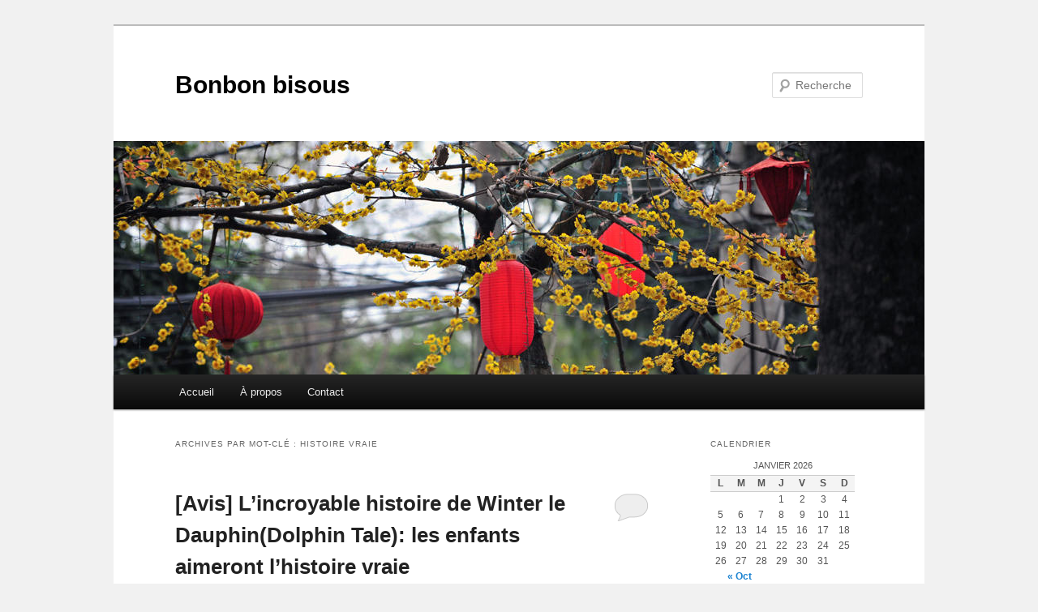

--- FILE ---
content_type: text/html; charset=UTF-8
request_url: https://www.bonbonbisous.com/tag/histoire-vraie/
body_size: 17006
content:
<!DOCTYPE html>
<!--[if IE 6]>
<html id="ie6" dir="ltr" lang="fr-FR" prefix="og: https://ogp.me/ns#">
<![endif]-->
<!--[if IE 7]>
<html id="ie7" dir="ltr" lang="fr-FR" prefix="og: https://ogp.me/ns#">
<![endif]-->
<!--[if IE 8]>
<html id="ie8" dir="ltr" lang="fr-FR" prefix="og: https://ogp.me/ns#">
<![endif]-->
<!--[if !(IE 6) & !(IE 7) & !(IE 8)]><!-->
<html dir="ltr" lang="fr-FR" prefix="og: https://ogp.me/ns#">
<!--<![endif]-->
<head>
<meta charset="UTF-8" />
<meta name="viewport" content="width=device-width" />
<title>
histoire vraie - Bonbon bisousBonbon bisous	</title>
<link rel="profile" href="https://gmpg.org/xfn/11" />
<link rel="stylesheet" type="text/css" media="all" href="https://www.bonbonbisous.com/wp-content/themes/twentyeleven/style.css?ver=20240716" />
<link rel="pingback" href="https://www.bonbonbisous.com/xmlrpc.php">
<!--[if lt IE 9]>
<script src="https://www.bonbonbisous.com/wp-content/themes/twentyeleven/js/html5.js?ver=3.7.0" type="text/javascript"></script>
<![endif]-->

		<!-- All in One SEO 4.9.3 - aioseo.com -->
	<meta name="robots" content="max-image-preview:large" />
	<link rel="canonical" href="https://www.bonbonbisous.com/tag/histoire-vraie/" />
	<meta name="generator" content="All in One SEO (AIOSEO) 4.9.3" />
		<script type="application/ld+json" class="aioseo-schema">
			{"@context":"https:\/\/schema.org","@graph":[{"@type":"BreadcrumbList","@id":"https:\/\/www.bonbonbisous.com\/tag\/histoire-vraie\/#breadcrumblist","itemListElement":[{"@type":"ListItem","@id":"https:\/\/www.bonbonbisous.com#listItem","position":1,"name":"Accueil","item":"https:\/\/www.bonbonbisous.com","nextItem":{"@type":"ListItem","@id":"https:\/\/www.bonbonbisous.com\/tag\/histoire-vraie\/#listItem","name":"histoire vraie"}},{"@type":"ListItem","@id":"https:\/\/www.bonbonbisous.com\/tag\/histoire-vraie\/#listItem","position":2,"name":"histoire vraie","previousItem":{"@type":"ListItem","@id":"https:\/\/www.bonbonbisous.com#listItem","name":"Accueil"}}]},{"@type":"CollectionPage","@id":"https:\/\/www.bonbonbisous.com\/tag\/histoire-vraie\/#collectionpage","url":"https:\/\/www.bonbonbisous.com\/tag\/histoire-vraie\/","name":"histoire vraie - Bonbon bisous","inLanguage":"fr-FR","isPartOf":{"@id":"https:\/\/www.bonbonbisous.com\/#website"},"breadcrumb":{"@id":"https:\/\/www.bonbonbisous.com\/tag\/histoire-vraie\/#breadcrumblist"}},{"@type":"Organization","@id":"https:\/\/www.bonbonbisous.com\/#organization","name":"Bonbon bisous","url":"https:\/\/www.bonbonbisous.com\/"},{"@type":"WebSite","@id":"https:\/\/www.bonbonbisous.com\/#website","url":"https:\/\/www.bonbonbisous.com\/","name":"Bonbon bisous","inLanguage":"fr-FR","publisher":{"@id":"https:\/\/www.bonbonbisous.com\/#organization"}}]}
		</script>
		<!-- All in One SEO -->

<link rel='dns-prefetch' href='//ajax.googleapis.com' />
<link rel="alternate" type="application/rss+xml" title="Bonbon bisous &raquo; Flux" href="https://www.bonbonbisous.com/feed/" />
<link rel="alternate" type="application/rss+xml" title="Bonbon bisous &raquo; Flux des commentaires" href="https://www.bonbonbisous.com/comments/feed/" />
<link rel="alternate" type="application/rss+xml" title="Bonbon bisous &raquo; Flux de l’étiquette histoire vraie" href="https://www.bonbonbisous.com/tag/histoire-vraie/feed/" />
<style id='wp-img-auto-sizes-contain-inline-css' type='text/css'>
img:is([sizes=auto i],[sizes^="auto," i]){contain-intrinsic-size:3000px 1500px}
/*# sourceURL=wp-img-auto-sizes-contain-inline-css */
</style>
<style id='wp-emoji-styles-inline-css' type='text/css'>

	img.wp-smiley, img.emoji {
		display: inline !important;
		border: none !important;
		box-shadow: none !important;
		height: 1em !important;
		width: 1em !important;
		margin: 0 0.07em !important;
		vertical-align: -0.1em !important;
		background: none !important;
		padding: 0 !important;
	}
/*# sourceURL=wp-emoji-styles-inline-css */
</style>
<style id='wp-block-library-inline-css' type='text/css'>
:root{--wp-block-synced-color:#7a00df;--wp-block-synced-color--rgb:122,0,223;--wp-bound-block-color:var(--wp-block-synced-color);--wp-editor-canvas-background:#ddd;--wp-admin-theme-color:#007cba;--wp-admin-theme-color--rgb:0,124,186;--wp-admin-theme-color-darker-10:#006ba1;--wp-admin-theme-color-darker-10--rgb:0,107,160.5;--wp-admin-theme-color-darker-20:#005a87;--wp-admin-theme-color-darker-20--rgb:0,90,135;--wp-admin-border-width-focus:2px}@media (min-resolution:192dpi){:root{--wp-admin-border-width-focus:1.5px}}.wp-element-button{cursor:pointer}:root .has-very-light-gray-background-color{background-color:#eee}:root .has-very-dark-gray-background-color{background-color:#313131}:root .has-very-light-gray-color{color:#eee}:root .has-very-dark-gray-color{color:#313131}:root .has-vivid-green-cyan-to-vivid-cyan-blue-gradient-background{background:linear-gradient(135deg,#00d084,#0693e3)}:root .has-purple-crush-gradient-background{background:linear-gradient(135deg,#34e2e4,#4721fb 50%,#ab1dfe)}:root .has-hazy-dawn-gradient-background{background:linear-gradient(135deg,#faaca8,#dad0ec)}:root .has-subdued-olive-gradient-background{background:linear-gradient(135deg,#fafae1,#67a671)}:root .has-atomic-cream-gradient-background{background:linear-gradient(135deg,#fdd79a,#004a59)}:root .has-nightshade-gradient-background{background:linear-gradient(135deg,#330968,#31cdcf)}:root .has-midnight-gradient-background{background:linear-gradient(135deg,#020381,#2874fc)}:root{--wp--preset--font-size--normal:16px;--wp--preset--font-size--huge:42px}.has-regular-font-size{font-size:1em}.has-larger-font-size{font-size:2.625em}.has-normal-font-size{font-size:var(--wp--preset--font-size--normal)}.has-huge-font-size{font-size:var(--wp--preset--font-size--huge)}.has-text-align-center{text-align:center}.has-text-align-left{text-align:left}.has-text-align-right{text-align:right}.has-fit-text{white-space:nowrap!important}#end-resizable-editor-section{display:none}.aligncenter{clear:both}.items-justified-left{justify-content:flex-start}.items-justified-center{justify-content:center}.items-justified-right{justify-content:flex-end}.items-justified-space-between{justify-content:space-between}.screen-reader-text{border:0;clip-path:inset(50%);height:1px;margin:-1px;overflow:hidden;padding:0;position:absolute;width:1px;word-wrap:normal!important}.screen-reader-text:focus{background-color:#ddd;clip-path:none;color:#444;display:block;font-size:1em;height:auto;left:5px;line-height:normal;padding:15px 23px 14px;text-decoration:none;top:5px;width:auto;z-index:100000}html :where(.has-border-color){border-style:solid}html :where([style*=border-top-color]){border-top-style:solid}html :where([style*=border-right-color]){border-right-style:solid}html :where([style*=border-bottom-color]){border-bottom-style:solid}html :where([style*=border-left-color]){border-left-style:solid}html :where([style*=border-width]){border-style:solid}html :where([style*=border-top-width]){border-top-style:solid}html :where([style*=border-right-width]){border-right-style:solid}html :where([style*=border-bottom-width]){border-bottom-style:solid}html :where([style*=border-left-width]){border-left-style:solid}html :where(img[class*=wp-image-]){height:auto;max-width:100%}:where(figure){margin:0 0 1em}html :where(.is-position-sticky){--wp-admin--admin-bar--position-offset:var(--wp-admin--admin-bar--height,0px)}@media screen and (max-width:600px){html :where(.is-position-sticky){--wp-admin--admin-bar--position-offset:0px}}

/*# sourceURL=wp-block-library-inline-css */
</style><style id='global-styles-inline-css' type='text/css'>
:root{--wp--preset--aspect-ratio--square: 1;--wp--preset--aspect-ratio--4-3: 4/3;--wp--preset--aspect-ratio--3-4: 3/4;--wp--preset--aspect-ratio--3-2: 3/2;--wp--preset--aspect-ratio--2-3: 2/3;--wp--preset--aspect-ratio--16-9: 16/9;--wp--preset--aspect-ratio--9-16: 9/16;--wp--preset--color--black: #000;--wp--preset--color--cyan-bluish-gray: #abb8c3;--wp--preset--color--white: #fff;--wp--preset--color--pale-pink: #f78da7;--wp--preset--color--vivid-red: #cf2e2e;--wp--preset--color--luminous-vivid-orange: #ff6900;--wp--preset--color--luminous-vivid-amber: #fcb900;--wp--preset--color--light-green-cyan: #7bdcb5;--wp--preset--color--vivid-green-cyan: #00d084;--wp--preset--color--pale-cyan-blue: #8ed1fc;--wp--preset--color--vivid-cyan-blue: #0693e3;--wp--preset--color--vivid-purple: #9b51e0;--wp--preset--color--blue: #1982d1;--wp--preset--color--dark-gray: #373737;--wp--preset--color--medium-gray: #666;--wp--preset--color--light-gray: #e2e2e2;--wp--preset--gradient--vivid-cyan-blue-to-vivid-purple: linear-gradient(135deg,rgb(6,147,227) 0%,rgb(155,81,224) 100%);--wp--preset--gradient--light-green-cyan-to-vivid-green-cyan: linear-gradient(135deg,rgb(122,220,180) 0%,rgb(0,208,130) 100%);--wp--preset--gradient--luminous-vivid-amber-to-luminous-vivid-orange: linear-gradient(135deg,rgb(252,185,0) 0%,rgb(255,105,0) 100%);--wp--preset--gradient--luminous-vivid-orange-to-vivid-red: linear-gradient(135deg,rgb(255,105,0) 0%,rgb(207,46,46) 100%);--wp--preset--gradient--very-light-gray-to-cyan-bluish-gray: linear-gradient(135deg,rgb(238,238,238) 0%,rgb(169,184,195) 100%);--wp--preset--gradient--cool-to-warm-spectrum: linear-gradient(135deg,rgb(74,234,220) 0%,rgb(151,120,209) 20%,rgb(207,42,186) 40%,rgb(238,44,130) 60%,rgb(251,105,98) 80%,rgb(254,248,76) 100%);--wp--preset--gradient--blush-light-purple: linear-gradient(135deg,rgb(255,206,236) 0%,rgb(152,150,240) 100%);--wp--preset--gradient--blush-bordeaux: linear-gradient(135deg,rgb(254,205,165) 0%,rgb(254,45,45) 50%,rgb(107,0,62) 100%);--wp--preset--gradient--luminous-dusk: linear-gradient(135deg,rgb(255,203,112) 0%,rgb(199,81,192) 50%,rgb(65,88,208) 100%);--wp--preset--gradient--pale-ocean: linear-gradient(135deg,rgb(255,245,203) 0%,rgb(182,227,212) 50%,rgb(51,167,181) 100%);--wp--preset--gradient--electric-grass: linear-gradient(135deg,rgb(202,248,128) 0%,rgb(113,206,126) 100%);--wp--preset--gradient--midnight: linear-gradient(135deg,rgb(2,3,129) 0%,rgb(40,116,252) 100%);--wp--preset--font-size--small: 13px;--wp--preset--font-size--medium: 20px;--wp--preset--font-size--large: 36px;--wp--preset--font-size--x-large: 42px;--wp--preset--spacing--20: 0.44rem;--wp--preset--spacing--30: 0.67rem;--wp--preset--spacing--40: 1rem;--wp--preset--spacing--50: 1.5rem;--wp--preset--spacing--60: 2.25rem;--wp--preset--spacing--70: 3.38rem;--wp--preset--spacing--80: 5.06rem;--wp--preset--shadow--natural: 6px 6px 9px rgba(0, 0, 0, 0.2);--wp--preset--shadow--deep: 12px 12px 50px rgba(0, 0, 0, 0.4);--wp--preset--shadow--sharp: 6px 6px 0px rgba(0, 0, 0, 0.2);--wp--preset--shadow--outlined: 6px 6px 0px -3px rgb(255, 255, 255), 6px 6px rgb(0, 0, 0);--wp--preset--shadow--crisp: 6px 6px 0px rgb(0, 0, 0);}:where(.is-layout-flex){gap: 0.5em;}:where(.is-layout-grid){gap: 0.5em;}body .is-layout-flex{display: flex;}.is-layout-flex{flex-wrap: wrap;align-items: center;}.is-layout-flex > :is(*, div){margin: 0;}body .is-layout-grid{display: grid;}.is-layout-grid > :is(*, div){margin: 0;}:where(.wp-block-columns.is-layout-flex){gap: 2em;}:where(.wp-block-columns.is-layout-grid){gap: 2em;}:where(.wp-block-post-template.is-layout-flex){gap: 1.25em;}:where(.wp-block-post-template.is-layout-grid){gap: 1.25em;}.has-black-color{color: var(--wp--preset--color--black) !important;}.has-cyan-bluish-gray-color{color: var(--wp--preset--color--cyan-bluish-gray) !important;}.has-white-color{color: var(--wp--preset--color--white) !important;}.has-pale-pink-color{color: var(--wp--preset--color--pale-pink) !important;}.has-vivid-red-color{color: var(--wp--preset--color--vivid-red) !important;}.has-luminous-vivid-orange-color{color: var(--wp--preset--color--luminous-vivid-orange) !important;}.has-luminous-vivid-amber-color{color: var(--wp--preset--color--luminous-vivid-amber) !important;}.has-light-green-cyan-color{color: var(--wp--preset--color--light-green-cyan) !important;}.has-vivid-green-cyan-color{color: var(--wp--preset--color--vivid-green-cyan) !important;}.has-pale-cyan-blue-color{color: var(--wp--preset--color--pale-cyan-blue) !important;}.has-vivid-cyan-blue-color{color: var(--wp--preset--color--vivid-cyan-blue) !important;}.has-vivid-purple-color{color: var(--wp--preset--color--vivid-purple) !important;}.has-black-background-color{background-color: var(--wp--preset--color--black) !important;}.has-cyan-bluish-gray-background-color{background-color: var(--wp--preset--color--cyan-bluish-gray) !important;}.has-white-background-color{background-color: var(--wp--preset--color--white) !important;}.has-pale-pink-background-color{background-color: var(--wp--preset--color--pale-pink) !important;}.has-vivid-red-background-color{background-color: var(--wp--preset--color--vivid-red) !important;}.has-luminous-vivid-orange-background-color{background-color: var(--wp--preset--color--luminous-vivid-orange) !important;}.has-luminous-vivid-amber-background-color{background-color: var(--wp--preset--color--luminous-vivid-amber) !important;}.has-light-green-cyan-background-color{background-color: var(--wp--preset--color--light-green-cyan) !important;}.has-vivid-green-cyan-background-color{background-color: var(--wp--preset--color--vivid-green-cyan) !important;}.has-pale-cyan-blue-background-color{background-color: var(--wp--preset--color--pale-cyan-blue) !important;}.has-vivid-cyan-blue-background-color{background-color: var(--wp--preset--color--vivid-cyan-blue) !important;}.has-vivid-purple-background-color{background-color: var(--wp--preset--color--vivid-purple) !important;}.has-black-border-color{border-color: var(--wp--preset--color--black) !important;}.has-cyan-bluish-gray-border-color{border-color: var(--wp--preset--color--cyan-bluish-gray) !important;}.has-white-border-color{border-color: var(--wp--preset--color--white) !important;}.has-pale-pink-border-color{border-color: var(--wp--preset--color--pale-pink) !important;}.has-vivid-red-border-color{border-color: var(--wp--preset--color--vivid-red) !important;}.has-luminous-vivid-orange-border-color{border-color: var(--wp--preset--color--luminous-vivid-orange) !important;}.has-luminous-vivid-amber-border-color{border-color: var(--wp--preset--color--luminous-vivid-amber) !important;}.has-light-green-cyan-border-color{border-color: var(--wp--preset--color--light-green-cyan) !important;}.has-vivid-green-cyan-border-color{border-color: var(--wp--preset--color--vivid-green-cyan) !important;}.has-pale-cyan-blue-border-color{border-color: var(--wp--preset--color--pale-cyan-blue) !important;}.has-vivid-cyan-blue-border-color{border-color: var(--wp--preset--color--vivid-cyan-blue) !important;}.has-vivid-purple-border-color{border-color: var(--wp--preset--color--vivid-purple) !important;}.has-vivid-cyan-blue-to-vivid-purple-gradient-background{background: var(--wp--preset--gradient--vivid-cyan-blue-to-vivid-purple) !important;}.has-light-green-cyan-to-vivid-green-cyan-gradient-background{background: var(--wp--preset--gradient--light-green-cyan-to-vivid-green-cyan) !important;}.has-luminous-vivid-amber-to-luminous-vivid-orange-gradient-background{background: var(--wp--preset--gradient--luminous-vivid-amber-to-luminous-vivid-orange) !important;}.has-luminous-vivid-orange-to-vivid-red-gradient-background{background: var(--wp--preset--gradient--luminous-vivid-orange-to-vivid-red) !important;}.has-very-light-gray-to-cyan-bluish-gray-gradient-background{background: var(--wp--preset--gradient--very-light-gray-to-cyan-bluish-gray) !important;}.has-cool-to-warm-spectrum-gradient-background{background: var(--wp--preset--gradient--cool-to-warm-spectrum) !important;}.has-blush-light-purple-gradient-background{background: var(--wp--preset--gradient--blush-light-purple) !important;}.has-blush-bordeaux-gradient-background{background: var(--wp--preset--gradient--blush-bordeaux) !important;}.has-luminous-dusk-gradient-background{background: var(--wp--preset--gradient--luminous-dusk) !important;}.has-pale-ocean-gradient-background{background: var(--wp--preset--gradient--pale-ocean) !important;}.has-electric-grass-gradient-background{background: var(--wp--preset--gradient--electric-grass) !important;}.has-midnight-gradient-background{background: var(--wp--preset--gradient--midnight) !important;}.has-small-font-size{font-size: var(--wp--preset--font-size--small) !important;}.has-medium-font-size{font-size: var(--wp--preset--font-size--medium) !important;}.has-large-font-size{font-size: var(--wp--preset--font-size--large) !important;}.has-x-large-font-size{font-size: var(--wp--preset--font-size--x-large) !important;}
/*# sourceURL=global-styles-inline-css */
</style>

<style id='classic-theme-styles-inline-css' type='text/css'>
/*! This file is auto-generated */
.wp-block-button__link{color:#fff;background-color:#32373c;border-radius:9999px;box-shadow:none;text-decoration:none;padding:calc(.667em + 2px) calc(1.333em + 2px);font-size:1.125em}.wp-block-file__button{background:#32373c;color:#fff;text-decoration:none}
/*# sourceURL=/wp-includes/css/classic-themes.min.css */
</style>
<link rel='stylesheet' id='contact-form-7-css' href='https://www.bonbonbisous.com/wp-content/plugins/contact-form-7/includes/css/styles.css?ver=6.1.4' type='text/css' media='all' />
<link rel='stylesheet' id='st-widget-css' href='https://www.bonbonbisous.com/wp-content/plugins/share-this/css/style.css?ver=6.9' type='text/css' media='all' />
<link rel='stylesheet' id='twentyeleven-block-style-css' href='https://www.bonbonbisous.com/wp-content/themes/twentyeleven/blocks.css?ver=20240621' type='text/css' media='all' />
<link rel='stylesheet' id='wp-pagenavi-css' href='https://www.bonbonbisous.com/wp-content/plugins/wp-pagenavi/pagenavi-css.css?ver=2.70' type='text/css' media='all' />
<script type="text/javascript" src="https://www.bonbonbisous.com/wp-includes/js/jquery/jquery.min.js?ver=3.7.1" id="jquery-core-js"></script>
<script type="text/javascript" src="https://www.bonbonbisous.com/wp-includes/js/jquery/jquery-migrate.min.js?ver=3.4.1" id="jquery-migrate-js"></script>
<script type="text/javascript" src="https://ajax.googleapis.com/ajax/libs/prototype/1.7.1.0/prototype.js?ver=1.7.1" id="prototype-js"></script>
<link rel="https://api.w.org/" href="https://www.bonbonbisous.com/wp-json/" /><link rel="alternate" title="JSON" type="application/json" href="https://www.bonbonbisous.com/wp-json/wp/v2/tags/250" /><link rel="EditURI" type="application/rsd+xml" title="RSD" href="https://www.bonbonbisous.com/xmlrpc.php?rsd" />
<meta name="generator" content="WordPress 6.9" />
<script charset="utf-8" type="text/javascript">var switchTo5x=true;</script>
<script charset="utf-8" type="text/javascript" id="st_insights_js" src="https://ws.sharethis.com/button/buttons.js?publisher=wp.d617b3a8-721c-4350-8601-68e0a7a31d5a&amp;product=sharethis-wordpress"></script>
<script charset="utf-8" type="text/javascript">stLight.options({"publisher":"wp.d617b3a8-721c-4350-8601-68e0a7a31d5a"});var st_type="wordpress5.3.2";</script>
<script type="text/javascript" src="https://www.bonbonbisous.com/index.php?ak_action=wp_grins_js"></script>

<style type="text/css">
#wp_grins img {
	cursor: pointer;
}
</style>
<!--[if IE]>
<style type="text/css">
#wp_grins img {
	cursor: hand;
}
</style>
<![endif]-->
	<script type="text/javascript" src="https://www.bonbonbisous.com/wp-content/plugins/wp-twitip-id/js/addtwitterfield.js"></script><!-- added by wp-twitip-id by Andy Bailey -->
<script type="text/javascript">addtwitterfield('url',"<br/>","<label for=\"atf_twitter_id\">Twitter ID</label><br/>",'textarea','','','');</script><style data-context="foundation-flickity-css">/*! Flickity v2.0.2
http://flickity.metafizzy.co
---------------------------------------------- */.flickity-enabled{position:relative}.flickity-enabled:focus{outline:0}.flickity-viewport{overflow:hidden;position:relative;height:100%}.flickity-slider{position:absolute;width:100%;height:100%}.flickity-enabled.is-draggable{-webkit-tap-highlight-color:transparent;tap-highlight-color:transparent;-webkit-user-select:none;-moz-user-select:none;-ms-user-select:none;user-select:none}.flickity-enabled.is-draggable .flickity-viewport{cursor:move;cursor:-webkit-grab;cursor:grab}.flickity-enabled.is-draggable .flickity-viewport.is-pointer-down{cursor:-webkit-grabbing;cursor:grabbing}.flickity-prev-next-button{position:absolute;top:50%;width:44px;height:44px;border:none;border-radius:50%;background:#fff;background:hsla(0,0%,100%,.75);cursor:pointer;-webkit-transform:translateY(-50%);transform:translateY(-50%)}.flickity-prev-next-button:hover{background:#fff}.flickity-prev-next-button:focus{outline:0;box-shadow:0 0 0 5px #09f}.flickity-prev-next-button:active{opacity:.6}.flickity-prev-next-button.previous{left:10px}.flickity-prev-next-button.next{right:10px}.flickity-rtl .flickity-prev-next-button.previous{left:auto;right:10px}.flickity-rtl .flickity-prev-next-button.next{right:auto;left:10px}.flickity-prev-next-button:disabled{opacity:.3;cursor:auto}.flickity-prev-next-button svg{position:absolute;left:20%;top:20%;width:60%;height:60%}.flickity-prev-next-button .arrow{fill:#333}.flickity-page-dots{position:absolute;width:100%;bottom:-25px;padding:0;margin:0;list-style:none;text-align:center;line-height:1}.flickity-rtl .flickity-page-dots{direction:rtl}.flickity-page-dots .dot{display:inline-block;width:10px;height:10px;margin:0 8px;background:#333;border-radius:50%;opacity:.25;cursor:pointer}.flickity-page-dots .dot.is-selected{opacity:1}</style><style data-context="foundation-slideout-css">.slideout-menu{position:fixed;left:0;top:0;bottom:0;right:auto;z-index:0;width:256px;overflow-y:auto;-webkit-overflow-scrolling:touch;display:none}.slideout-menu.pushit-right{left:auto;right:0}.slideout-panel{position:relative;z-index:1;will-change:transform}.slideout-open,.slideout-open .slideout-panel,.slideout-open body{overflow:hidden}.slideout-open .slideout-menu{display:block}.pushit{display:none}</style><style type="text/css">.recentcomments a{display:inline !important;padding:0 !important;margin:0 !important;}</style>		<style type="text/css" id="twentyeleven-header-css">
				#site-title a,
		#site-description {
			color: #000000;
		}
		</style>
		<style type="text/css" id="custom-background-css">
body.custom-background { background-color: #f1f1f1; }
</style>
	<style>.ios7.web-app-mode.has-fixed header{ background-color: rgba(3,122,221,.88);}</style></head>

<body class="archive tag tag-histoire-vraie tag-250 custom-background wp-embed-responsive wp-theme-twentyeleven single-author two-column right-sidebar">
<div class="skip-link"><a class="assistive-text" href="#content">Aller au contenu principal</a></div><div class="skip-link"><a class="assistive-text" href="#secondary">Aller au contenu secondaire</a></div><div id="page" class="hfeed">
	<header id="branding">
			<hgroup>
				<h1 id="site-title"><span><a href="https://www.bonbonbisous.com/" rel="home">Bonbon bisous</a></span></h1>
				<h2 id="site-description"></h2>
			</hgroup>

						<a href="https://www.bonbonbisous.com/">
				<img src="https://www.bonbonbisous.com/wp-content/themes/twentyeleven/images/headers/lanterns.jpg" width="1000" height="288" alt="Bonbon bisous" decoding="async" fetchpriority="high" />			</a>
			
									<form method="get" id="searchform" action="https://www.bonbonbisous.com/">
		<label for="s" class="assistive-text">Recherche</label>
		<input type="text" class="field" name="s" id="s" placeholder="Recherche" />
		<input type="submit" class="submit" name="submit" id="searchsubmit" value="Recherche" />
	</form>
			
			<nav id="access">
				<h3 class="assistive-text">Menu principal</h3>
				<div class="menu"><ul>
<li ><a href="https://www.bonbonbisous.com/">Accueil</a></li><li class="page_item page-item-2"><a href="https://www.bonbonbisous.com/a-propos/">À propos</a></li>
<li class="page_item page-item-73"><a href="https://www.bonbonbisous.com/contact/">Contact</a></li>
</ul></div>
			</nav><!-- #access -->
	</header><!-- #branding -->


	<div id="main">

		<section id="primary">
			<div id="content" role="main">

			
				<header class="page-header">
					<h1 class="page-title">
					Archives par mot-clé&nbsp;: <span>histoire vraie</span>					</h1>

									</header>

				
				
					
	<article id="post-2306" class="post-2306 post type-post status-publish format-standard has-post-thumbnail hentry category-moopsorties tag-enfant tag-familial tag-film tag-histoire-vraie tag-lincroyable-histoire-de-winter-le-dauphin tag-moopys tag-warner tag-winter-le-dauphin">
		<header class="entry-header">
						<h1 class="entry-title"><a href="https://www.bonbonbisous.com/avis-lincroyable-histoire-de-winter-le-dauphindolphin-tale-les-enfants-aimeront-lhistoire-vraie/" rel="bookmark">[Avis] L&rsquo;incroyable histoire de Winter le Dauphin(Dolphin Tale): les enfants aimeront l&rsquo;histoire vraie</a></h1>
			
						<div class="entry-meta">
				<span class="sep">Publié le </span><a href="https://www.bonbonbisous.com/avis-lincroyable-histoire-de-winter-le-dauphindolphin-tale-les-enfants-aimeront-lhistoire-vraie/" title="7 h 30 min" rel="bookmark"><time class="entry-date" datetime="2011-10-22T07:30:06+02:00">22 octobre 2011</time></a><span class="by-author"> <span class="sep"> par </span> <span class="author vcard"><a class="url fn n" href="https://www.bonbonbisous.com/author/3moopydelfy/" title="Afficher tous les articles par 3moopydelfy" rel="author">3moopydelfy</a></span></span>			</div><!-- .entry-meta -->
			
						<div class="comments-link">
				<a href="https://www.bonbonbisous.com/avis-lincroyable-histoire-de-winter-le-dauphindolphin-tale-les-enfants-aimeront-lhistoire-vraie/#respond"><span class="leave-reply">Répondre</span></a>			</div>
					</header><!-- .entry-header -->

				<div class="entry-content">
			<p><strong><a href="http://www.warnerbros.fr/winterledauphin">L&rsquo;incroyable histoire de Winter le Dauphin,</a></strong> laissons la parole aux Moopys. Un après midi chez <strong>Warner Bros France</strong>, pour une avant-première spéciale enfants/mamans, les voilà installés pour assister à une projection du film dont j&rsquo;ai vu des dizaines de fois la bande annonce. Vous connaissez les grumeaux quand quelque chose leur plait, il vous en remplisse le crâne encore et encore. Un dauphinnnnnn un dauphin sans queue, comment il peut nager???</p>
<p>Tout d&rsquo;abord, prévoyez une bonne dose de mouchoirs. Emotions en vue. Winter existe vraiment, le film raconte son histoire vraie. En 2005, le dauphin perd sa queue, des hommes se battront pour lui sauver la vie et fabriquer une prothèse.</p>
<p><strong>Synopsis:</strong> Alors qu’un jeune dauphin s’ébroue, il est pris au piège dans un casier à crabe et se blesse grièvement la queue. Repêché, il est transporté à l’hôpital Clearwater pour espèces marines, où il est baptisé Winter. Mais ce n’est que la première étape d’un long combat pour sa survie…<br />
Car handicapé, sans queue, Winter risque de mourir. Il faudra toute l’expertise d’un biologiste marin passionné, le savoir-faire d’un brillant prothésiste et le dévouement indéfectible d’un petit garçon pour que l’impossible se produise : sauver Winter. Une rencontre inoubliable qui redonnera espoir à des milliers de personnes à travers le monde.</p>
<p><a href="http://www.bonbonbisous.com/wp-content/uploads/2011/10/Winter-le-Dauphin-et-Sawyer.jpg"><img decoding="async" class="aligncenter size-full wp-image-2307" title="Winter le Dauphin et Sawyer" src="http://www.bonbonbisous.com/wp-content/uploads/2011/10/Winter-le-Dauphin-et-Sawyer.jpg" alt="" width="760" height="504" srcset="https://www.bonbonbisous.com/wp-content/uploads/2011/10/Winter-le-Dauphin-et-Sawyer.jpg 760w, https://www.bonbonbisous.com/wp-content/uploads/2011/10/Winter-le-Dauphin-et-Sawyer-300x198.jpg 300w" sizes="(max-width: 760px) 100vw, 760px" /></a><br />
<em><br />
<strong>Winter le Dauphin vu par 3 Moopy:</strong></p>
<p>Prem: J&rsquo;ai aimé la belle rencontre entre le garçon et le Dauphin. Les deux s&rsquo;ouvrent leur coeur. Ils deviennent amis pour la vie. Peu importe que Winter soit complet, on peut tout arranger ou presque en ne baissant pas les bras. Le Dauphin il perd sa nageoire (pas sa jambe hein maman c&rsquo;est une nageoire!!!) Pas de sang, pas d&rsquo;opération, on ne voit rien. C&rsquo;est beau l&rsquo;amitié. Sawyer il a même une copine. (petit rire) J&rsquo;ai pleuré, c&rsquo;est normal de pleurer c&rsquo;est triste un peu alors j&rsquo;ai un peu pleuré. </p>
<p>Deuze: Winter se bat. Le dauphin est résistant. J&rsquo;ai adoré les scènes dans le bassin, ils nagent tous les 2 Sawyer et Winter vive les éclaboussures!!! </p>
<p>Tite Der: Mot de la fin: C&rsquo;était rigolo. Pas pleuré, Winter meurt pas, il perd une nageoire pas la vie. On peut pleuré mais pas abandonné. On y retourne???<br />
</em><br />
Les 3 ont adoré!!!!! Littéralement, ils ont vibré, pleuré, sautillé, voulu câliner Winter et ne rêve que de le rencontrer pour nager avec lui. J&rsquo;ai été scotchée de voir que ma tite Der presque 3 ans a eu les yeux rivés sur l&rsquo;écran avec des étoiles, des rêves, des envies et un sourire énorme sur le visage. Les 2 autres n&rsquo;étaient pas en reste. Ils ont pleuré en groupe un peu, pas beaucoup, si mais chut. Les aventures extraordinaires de Winter les ont ému.</p>
<p><a href="http://www.bonbonbisous.com/wp-content/uploads/2011/10/Incroyable-histoire-de-Winter-le-Dauphin-sans-prothèse.jpg"><img decoding="async" class="aligncenter size-full wp-image-2309" title="Incroyable histoire de Winter le Dauphin -sans prothèse" src="http://www.bonbonbisous.com/wp-content/uploads/2011/10/Incroyable-histoire-de-Winter-le-Dauphin-sans-prothèse.jpg" alt="" width="760" height="505" srcset="https://www.bonbonbisous.com/wp-content/uploads/2011/10/Incroyable-histoire-de-Winter-le-Dauphin-sans-prothèse.jpg 760w, https://www.bonbonbisous.com/wp-content/uploads/2011/10/Incroyable-histoire-de-Winter-le-Dauphin-sans-prothèse-300x199.jpg 300w" sizes="(max-width: 760px) 100vw, 760px" /></a></p>
<p>Je redoutais les moments d&rsquo;explications de la perte de la queue de Winter. J&rsquo;avais peur de voir des scènes sanglantes avec des mots compliqués pour les petits. Rien de tout ça. Le manque d&rsquo;hémoglobine n&#8217;empêche pas d&rsquo;avoir le coeur qui bat, la larme à l&rsquo;oeil. Loin de là, le récit est présenté doucement, avec des paliers. En fond, plusieurs petites histoire se greffent, celles des divers protagonistes.</p>
<p>Le casting séduira les parents amateurs de cinéma: <strong>Morgan Freeman</strong> est hilarant en bougon au grand coeur. Très année 60 dans son style vestimentaire, têtu et passionné. <strong>Harry Connick Jr. </strong>en père, docteur se bat pour faire vivre sa réserve, continuer à sauver les animaux marins. Les enfants apprécieront particulièrement Rufus a un côté très Pelican dans <strong>Némo. Ashley Judd </strong>remarquable en mère, avec des dialogues assez réalistes. Ses mots toucheront les papas et les mamans. Nous cherchons tous le bien être de notre progéniture. Winter est une belle manière de démontrer que les grumeaux peuvent se passionner pour autre chose qu&rsquo;une console de jeux vidéos, des jouets high-tech ou des livres. Leur coeur vibre pour des êtres vivants. Les animaux parviennent souvent à les captiver.</p>
<p><a href="http://www.bonbonbisous.com/wp-content/uploads/2011/10/Winter-le-Dauphin-Harry-Connick-Jr.jpg"><img loading="lazy" decoding="async" class="aligncenter size-full wp-image-2308" title="Winter le Dauphin Harry Connick Jr" src="http://www.bonbonbisous.com/wp-content/uploads/2011/10/Winter-le-Dauphin-Harry-Connick-Jr.jpg" alt="" width="760" height="504" srcset="https://www.bonbonbisous.com/wp-content/uploads/2011/10/Winter-le-Dauphin-Harry-Connick-Jr.jpg 760w, https://www.bonbonbisous.com/wp-content/uploads/2011/10/Winter-le-Dauphin-Harry-Connick-Jr-300x198.jpg 300w" sizes="auto, (max-width: 760px) 100vw, 760px" /></a></p>
<p>Les animaux sont un sujet marquant pour les 3/12 ans. Comment ne pas faire mouche en apportant aux enfants un de leur sujet préféré sur grand écran? Le <strong>Nathan Gamble (Sawyer) fera des envieux. </strong>Nager avec un dauphin. Le jeune garçon gagne une raison de sourire avec un ami peu ordinaire. Une rencontre qui bouleverse sa vie. Winter s&rsquo;attache à l&rsquo;enfant et inversement. Les deux héros crèvent l&rsquo;écran. Ils forment un duo craquant à souhait, irrésistible pour le jeune public. J&rsquo;avoue que je me suis laissée séduire. Non, je n&rsquo;ai pas pleuré, c&rsquo;est pas vrai. Les moopys ont usé tous les kleenex à eux tout seul. Les émotions omniprésentes nous encerclent, nous submergent. Les rêves d&rsquo;enfants reviennent nous envahir. Une grande bouffée de tendresse nous étreint.</p>
<p>Tout tient dans le duo <strong>Sawyer et Winter</strong>. L&rsquo;étrange amitié dépasse les frontières du langage. Les jeux, les échanges raviront les enfants. Les parents seront détendus. Que demandez de plus pour un film familial? tous les ingrédients sont là: relation parents/enfants, enfant/enfant, enfant/animaux. Des valeurs comme l&rsquo;amitié, le dépassement de soi, l&rsquo;altruisme trouvent un visage. De très beaux moments avec certes une touche de patriotisme, de moral américaine, de récit prévisible. Mais c&rsquo;est aussi une magnifique leçon pour tous les petits handicapés. Il faut continuer, persévérer quoi qu&rsquo;il arrive.</p>
<p>Foncez en famille le 2 novembre 2011 voir les aventures de Winter le Dauphin. L&rsquo;histoire ravira les petits comme les grands.</p>
<p style="text-align: right;"><span style="color: #ff6600;"><strong>Note moopys:9/10</strong></span></p>
<p><a href="http://www.dailymotion.com/video/xkhl4o_l-incroyable-histoire-de-winter-le-dauphin-trailer-2-vf_shortfilms" target="_blank">L&rsquo;incroyable histoire de Winter le dauphin -&#8230;</a> <em>par <a href="http://www.dailymotion.com/WarnerBrosPicturesFrance" target="_blank">WarnerBrosPicturesFrance</a></em></p>
<p><span style="color: #ff6600;"><strong>3 Moop raisons de voir l&rsquo;incroyable histoire de winter le Dauphin:</strong></span><br />
Des valeurs riches que les parents apprécieront.<br />
Une superbe amitié, une relation enfant/parent touchantes<br />
Winter surmonte son handicap et apporte une leçon de vie mignonne qui touche au coeur. Une raison de se lever pour des petits handicapés. Une manière de dire</p>
<p><span style="color: #ff6600;"><strong>3 Moop raisons de fuir l&rsquo;incroyable histoire de winter le Dauphin:</strong></span><br />
Larmoyant tout est mis en place pour avoir l&rsquo;oeil mouillé<br />
Les durs à cuire trouveront le récit édulcoré et irréaliste (on est dans un film pour enfant)<br />
Le côté, un handicap se surmonte obligatoirement comme si tout était simple</p>
<p><span style="color: #ff6600;"><strong>Vidéo avec les avis Moopys:</strong></span></p>
<p><iframe loading="lazy" width="560" height="315" src="http://www.youtube.com/embed/ommB98w3Ltg?hd=1" frameborder="0" allowfullscreen></iframe></p>
<p><span style="color: #ff6600;"><strong><br />
</strong></span></p>
<p><script src="http://widget.cinefriends.com/?L=widget.aj_external_js&amp;what=film&amp;extid=3Moopydelfy&amp;width=480&amp;height=200&amp;noheader=1&amp;film_url=lincroyable-histoire-de-winter-le-dauphin" type="text/javascript"></script> <script type="text/javascript"></script><script type="text/javascript">bpxt_ig="ligne01_02.gif";bpxt_ib=15701;bpxt_ic = "549";</script><script src="http://stats.buzzparadise.com/MarkerBlg/cf87a1dd-40e7-492e-9e2a-a31ea69ed905/15701/BpJsUser.js" type="text/javascript"></script></p>
<p><a href="http://www.warnerbros.fr/winterledauphin">Site officiel Warner Bros Winter le Dauphin</a></p>
<p class="no-break"><span class='st_facebook_large' st_title='[Avis] L&rsquo;incroyable histoire de Winter le Dauphin(Dolphin Tale): les enfants aimeront l&rsquo;histoire vraie' st_url='https://www.bonbonbisous.com/avis-lincroyable-histoire-de-winter-le-dauphindolphin-tale-les-enfants-aimeront-lhistoire-vraie/'></span><span st_via='@3Moopydelfy' st_username='@3Moopydelfy' class='st_twitter_large' st_title='[Avis] L&rsquo;incroyable histoire de Winter le Dauphin(Dolphin Tale): les enfants aimeront l&rsquo;histoire vraie' st_url='https://www.bonbonbisous.com/avis-lincroyable-histoire-de-winter-le-dauphindolphin-tale-les-enfants-aimeront-lhistoire-vraie/'></span><span class='st_linkedin_large' st_title='[Avis] L&rsquo;incroyable histoire de Winter le Dauphin(Dolphin Tale): les enfants aimeront l&rsquo;histoire vraie' st_url='https://www.bonbonbisous.com/avis-lincroyable-histoire-de-winter-le-dauphindolphin-tale-les-enfants-aimeront-lhistoire-vraie/'></span><span class='st_email_large' st_title='[Avis] L&rsquo;incroyable histoire de Winter le Dauphin(Dolphin Tale): les enfants aimeront l&rsquo;histoire vraie' st_url='https://www.bonbonbisous.com/avis-lincroyable-histoire-de-winter-le-dauphindolphin-tale-les-enfants-aimeront-lhistoire-vraie/'></span><span class='st_sharethis_large' st_title='[Avis] L&rsquo;incroyable histoire de Winter le Dauphin(Dolphin Tale): les enfants aimeront l&rsquo;histoire vraie' st_url='https://www.bonbonbisous.com/avis-lincroyable-histoire-de-winter-le-dauphindolphin-tale-les-enfants-aimeront-lhistoire-vraie/'></span><span class='st_fblike_large' st_title='[Avis] L&rsquo;incroyable histoire de Winter le Dauphin(Dolphin Tale): les enfants aimeront l&rsquo;histoire vraie' st_url='https://www.bonbonbisous.com/avis-lincroyable-histoire-de-winter-le-dauphindolphin-tale-les-enfants-aimeront-lhistoire-vraie/'></span><span class='st_plusone_large' st_title='[Avis] L&rsquo;incroyable histoire de Winter le Dauphin(Dolphin Tale): les enfants aimeront l&rsquo;histoire vraie' st_url='https://www.bonbonbisous.com/avis-lincroyable-histoire-de-winter-le-dauphindolphin-tale-les-enfants-aimeront-lhistoire-vraie/'></span><span class='st_pinterest_large' st_title='[Avis] L&rsquo;incroyable histoire de Winter le Dauphin(Dolphin Tale): les enfants aimeront l&rsquo;histoire vraie' st_url='https://www.bonbonbisous.com/avis-lincroyable-histoire-de-winter-le-dauphindolphin-tale-les-enfants-aimeront-lhistoire-vraie/'></span></p>					</div><!-- .entry-content -->
		
		<footer class="entry-meta">
			
										<span class="cat-links">
					<span class="entry-utility-prep entry-utility-prep-cat-links">Publié dans</span> <a href="https://www.bonbonbisous.com/category/moopsorties/" rel="category tag">Moopsorties</a>			</span>
							
										<span class="sep"> | </span>
								<span class="tag-links">
					<span class="entry-utility-prep entry-utility-prep-tag-links">Marqué avec</span> <a href="https://www.bonbonbisous.com/tag/enfant/" rel="tag">enfant</a>, <a href="https://www.bonbonbisous.com/tag/familial/" rel="tag">familial</a>, <a href="https://www.bonbonbisous.com/tag/film/" rel="tag">Film</a>, <a href="https://www.bonbonbisous.com/tag/histoire-vraie/" rel="tag">histoire vraie</a>, <a href="https://www.bonbonbisous.com/tag/lincroyable-histoire-de-winter-le-dauphin/" rel="tag">L'incroyable histoire de Winter le Dauphin</a>, <a href="https://www.bonbonbisous.com/tag/moopys/" rel="tag">Moopys</a>, <a href="https://www.bonbonbisous.com/tag/warner/" rel="tag">Warner</a>, <a href="https://www.bonbonbisous.com/tag/winter-le-dauphin/" rel="tag">Winter le Dauphin</a>			</span>
							
										<span class="sep"> | </span>
						<span class="comments-link"><a href="https://www.bonbonbisous.com/avis-lincroyable-histoire-de-winter-le-dauphindolphin-tale-les-enfants-aimeront-lhistoire-vraie/#respond"><span class="leave-reply">Laisser un commentaire</span></a></span>
			
					</footer><!-- .entry-meta -->
	</article><!-- #post-2306 -->

				
				
			
			</div><!-- #content -->
		</section><!-- #primary -->

		<div id="secondary" class="widget-area" role="complementary">
			<aside id="calendar-3" class="widget widget_calendar"><h3 class="widget-title">Calendrier</h3><div id="calendar_wrap" class="calendar_wrap"><table id="wp-calendar" class="wp-calendar-table">
	<caption>janvier 2026</caption>
	<thead>
	<tr>
		<th scope="col" aria-label="lundi">L</th>
		<th scope="col" aria-label="mardi">M</th>
		<th scope="col" aria-label="mercredi">M</th>
		<th scope="col" aria-label="jeudi">J</th>
		<th scope="col" aria-label="vendredi">V</th>
		<th scope="col" aria-label="samedi">S</th>
		<th scope="col" aria-label="dimanche">D</th>
	</tr>
	</thead>
	<tbody>
	<tr>
		<td colspan="3" class="pad">&nbsp;</td><td>1</td><td>2</td><td>3</td><td>4</td>
	</tr>
	<tr>
		<td>5</td><td>6</td><td>7</td><td>8</td><td>9</td><td>10</td><td>11</td>
	</tr>
	<tr>
		<td>12</td><td>13</td><td>14</td><td>15</td><td>16</td><td>17</td><td>18</td>
	</tr>
	<tr>
		<td>19</td><td>20</td><td>21</td><td>22</td><td>23</td><td>24</td><td>25</td>
	</tr>
	<tr>
		<td>26</td><td>27</td><td>28</td><td>29</td><td>30</td><td id="today">31</td>
		<td class="pad" colspan="1">&nbsp;</td>
	</tr>
	</tbody>
	</table><nav aria-label="Mois précédents et suivants" class="wp-calendar-nav">
		<span class="wp-calendar-nav-prev"><a href="https://www.bonbonbisous.com/2017/10/">&laquo; Oct</a></span>
		<span class="pad">&nbsp;</span>
		<span class="wp-calendar-nav-next">&nbsp;</span>
	</nav></div></aside>
		<aside id="recent-posts-3" class="widget widget_recent_entries">
		<h3 class="widget-title">Derniers libellules</h3>
		<ul>
											<li>
					<a href="https://www.bonbonbisous.com/journee-au-parc-asterix-pour-halloween-avec-peur-sur-le-parc-2017/">Journée au Parc Astérix pour Halloween avec Peur sur le Parc 2017</a>
									</li>
											<li>
					<a href="https://www.bonbonbisous.com/avis-cars-3/">[Avis] Cars 3</a>
									</li>
											<li>
					<a href="https://www.bonbonbisous.com/partez-a-la-decouverte-de-pegase-express-au-parc-asterix-concours/">Partez à la découverte de Pégase Express au Parc Astérix. (Concours)</a>
									</li>
											<li>
					<a href="https://www.bonbonbisous.com/animations-spiderman-homecoming-dans-les-disney-store/">Animations Spiderman Homecoming dans les Disney Store</a>
									</li>
											<li>
					<a href="https://www.bonbonbisous.com/avis-%e2%98%99les-gardiens-de-la-galaxie-vol-2-%e2%98%99-prenez-vos-ecouteurs-et-partez-dans-la-danse/">[Avis] ☙Les Gardiens de la Galaxie vol.2 ☙ par James Gunn- prenez vos écouteurs et partez dans la danse</a>
									</li>
					</ul>

		</aside><aside id="tag_cloud-2" class="widget widget_tag_cloud"><h3 class="widget-title">Étiquettes</h3><div class="tagcloud"><ul class='wp-tag-cloud' role='list'>
	<li><a href="https://www.bonbonbisous.com/tag/2014/" class="tag-cloud-link tag-link-634 tag-link-position-1" style="font-size: 8.625pt;" aria-label="2014 (7 éléments)">2014</a></li>
	<li><a href="https://www.bonbonbisous.com/tag/2015/" class="tag-cloud-link tag-link-786 tag-link-position-2" style="font-size: 12.375pt;" aria-label="2015 (15 éléments)">2015</a></li>
	<li><a href="https://www.bonbonbisous.com/tag/activites/" class="tag-cloud-link tag-link-424 tag-link-position-3" style="font-size: 9.875pt;" aria-label="Activités (9 éléments)">Activités</a></li>
	<li><a href="https://www.bonbonbisous.com/tag/animation/" class="tag-cloud-link tag-link-218 tag-link-position-4" style="font-size: 11.25pt;" aria-label="Animation (12 éléments)">Animation</a></li>
	<li><a href="https://www.bonbonbisous.com/tag/bon-plan/" class="tag-cloud-link tag-link-106 tag-link-position-5" style="font-size: 12.125pt;" aria-label="Bon Plan (14 éléments)">Bon Plan</a></li>
	<li><a href="https://www.bonbonbisous.com/tag/cinema/" class="tag-cloud-link tag-link-230 tag-link-position-6" style="font-size: 16pt;" aria-label="Cinéma (30 éléments)">Cinéma</a></li>
	<li><a href="https://www.bonbonbisous.com/tag/comics/" class="tag-cloud-link tag-link-5 tag-link-position-7" style="font-size: 8pt;" aria-label="Comics (6 éléments)">Comics</a></li>
	<li><a href="https://www.bonbonbisous.com/tag/concours/" class="tag-cloud-link tag-link-64 tag-link-position-8" style="font-size: 13.125pt;" aria-label="Concours (17 éléments)">Concours</a></li>
	<li><a href="https://www.bonbonbisous.com/tag/cuisine/" class="tag-cloud-link tag-link-147 tag-link-position-9" style="font-size: 8.625pt;" aria-label="Cuisine (7 éléments)">Cuisine</a></li>
	<li><a href="https://www.bonbonbisous.com/tag/dessin-anime/" class="tag-cloud-link tag-link-31 tag-link-position-10" style="font-size: 12.125pt;" aria-label="dessin animé (14 éléments)">dessin animé</a></li>
	<li><a href="https://www.bonbonbisous.com/tag/disney/" class="tag-cloud-link tag-link-50 tag-link-position-11" style="font-size: 19.75pt;" aria-label="Disney (61 éléments)">Disney</a></li>
	<li><a href="https://www.bonbonbisous.com/tag/disneyland-paris/" class="tag-cloud-link tag-link-133 tag-link-position-12" style="font-size: 11.75pt;" aria-label="Disneyland Paris (13 éléments)">Disneyland Paris</a></li>
	<li><a href="https://www.bonbonbisous.com/tag/disney-social-club/" class="tag-cloud-link tag-link-621 tag-link-position-13" style="font-size: 10.875pt;" aria-label="Disney Social Club (11 éléments)">Disney Social Club</a></li>
	<li><a href="https://www.bonbonbisous.com/tag/dvd/" class="tag-cloud-link tag-link-978 tag-link-position-14" style="font-size: 9.875pt;" aria-label="DVD (9 éléments)">DVD</a></li>
	<li><a href="https://www.bonbonbisous.com/tag/enfant/" class="tag-cloud-link tag-link-249 tag-link-position-15" style="font-size: 9.25pt;" aria-label="enfant (8 éléments)">enfant</a></li>
	<li><a href="https://www.bonbonbisous.com/tag/enfants/" class="tag-cloud-link tag-link-108 tag-link-position-16" style="font-size: 22pt;" aria-label="Enfants (92 éléments)">Enfants</a></li>
	<li><a href="https://www.bonbonbisous.com/tag/famille/" class="tag-cloud-link tag-link-749 tag-link-position-17" style="font-size: 16pt;" aria-label="Famille (30 éléments)">Famille</a></li>
	<li><a href="https://www.bonbonbisous.com/tag/film/" class="tag-cloud-link tag-link-976 tag-link-position-18" style="font-size: 15.625pt;" aria-label="Film (28 éléments)">Film</a></li>
	<li><a href="https://www.bonbonbisous.com/tag/goodies/" class="tag-cloud-link tag-link-91 tag-link-position-19" style="font-size: 8.625pt;" aria-label="Goodies (7 éléments)">Goodies</a></li>
	<li><a href="https://www.bonbonbisous.com/tag/halloween/" class="tag-cloud-link tag-link-684 tag-link-position-20" style="font-size: 9.25pt;" aria-label="Halloween (8 éléments)">Halloween</a></li>
	<li><a href="https://www.bonbonbisous.com/tag/hasbro/" class="tag-cloud-link tag-link-130 tag-link-position-21" style="font-size: 8.625pt;" aria-label="Hasbro (7 éléments)">Hasbro</a></li>
	<li><a href="https://www.bonbonbisous.com/tag/jeunesse/" class="tag-cloud-link tag-link-481 tag-link-position-22" style="font-size: 18.875pt;" aria-label="Jeunesse (51 éléments)">Jeunesse</a></li>
	<li><a href="https://www.bonbonbisous.com/tag/jeu-video/" class="tag-cloud-link tag-link-600 tag-link-position-23" style="font-size: 8pt;" aria-label="Jeu Vidéo (6 éléments)">Jeu Vidéo</a></li>
	<li><a href="https://www.bonbonbisous.com/tag/jeux/" class="tag-cloud-link tag-link-979 tag-link-position-24" style="font-size: 12.375pt;" aria-label="Jeux (15 éléments)">Jeux</a></li>
	<li><a href="https://www.bonbonbisous.com/tag/jouets/" class="tag-cloud-link tag-link-165 tag-link-position-25" style="font-size: 15pt;" aria-label="Jouets (25 éléments)">Jouets</a></li>
	<li><a href="https://www.bonbonbisous.com/tag/la-reine-des-neiges/" class="tag-cloud-link tag-link-586 tag-link-position-26" style="font-size: 8.625pt;" aria-label="La Reine des Neiges (7 éléments)">La Reine des Neiges</a></li>
	<li><a href="https://www.bonbonbisous.com/tag/lecture/" class="tag-cloud-link tag-link-301 tag-link-position-27" style="font-size: 12.375pt;" aria-label="Lecture (15 éléments)">Lecture</a></li>
	<li><a href="https://www.bonbonbisous.com/tag/lego/" class="tag-cloud-link tag-link-189 tag-link-position-28" style="font-size: 12.375pt;" aria-label="Lego (15 éléments)">Lego</a></li>
	<li><a href="https://www.bonbonbisous.com/tag/mickey/" class="tag-cloud-link tag-link-97 tag-link-position-29" style="font-size: 8pt;" aria-label="Mickey (6 éléments)">Mickey</a></li>
	<li><a href="https://www.bonbonbisous.com/tag/moopy/" class="tag-cloud-link tag-link-36 tag-link-position-30" style="font-size: 10.375pt;" aria-label="Moopy (10 éléments)">Moopy</a></li>
	<li><a href="https://www.bonbonbisous.com/tag/moopys/" class="tag-cloud-link tag-link-19 tag-link-position-31" style="font-size: 20.625pt;" aria-label="Moopys (71 éléments)">Moopys</a></li>
	<li><a href="https://www.bonbonbisous.com/tag/noel/" class="tag-cloud-link tag-link-160 tag-link-position-32" style="font-size: 9.25pt;" aria-label="Noël (8 éléments)">Noël</a></li>
	<li><a href="https://www.bonbonbisous.com/tag/octobre/" class="tag-cloud-link tag-link-622 tag-link-position-33" style="font-size: 8.625pt;" aria-label="Octobre (7 éléments)">Octobre</a></li>
	<li><a href="https://www.bonbonbisous.com/tag/parc/" class="tag-cloud-link tag-link-356 tag-link-position-34" style="font-size: 8.625pt;" aria-label="Parc (7 éléments)">Parc</a></li>
	<li><a href="https://www.bonbonbisous.com/tag/parc-asterix/" class="tag-cloud-link tag-link-468 tag-link-position-35" style="font-size: 14.875pt;" aria-label="Parc Astérix (24 éléments)">Parc Astérix</a></li>
	<li><a href="https://www.bonbonbisous.com/tag/parc-dattractions/" class="tag-cloud-link tag-link-574 tag-link-position-36" style="font-size: 10.375pt;" aria-label="Parc d&#039;attractions (10 éléments)">Parc d&#039;attractions</a></li>
	<li><a href="https://www.bonbonbisous.com/tag/peur-sur-le-parc/" class="tag-cloud-link tag-link-469 tag-link-position-37" style="font-size: 8.625pt;" aria-label="Peur sur le parc (7 éléments)">Peur sur le parc</a></li>
	<li><a href="https://www.bonbonbisous.com/tag/raiponce/" class="tag-cloud-link tag-link-256 tag-link-position-38" style="font-size: 8.625pt;" aria-label="Raiponce (7 éléments)">Raiponce</a></li>
	<li><a href="https://www.bonbonbisous.com/tag/sortie/" class="tag-cloud-link tag-link-296 tag-link-position-39" style="font-size: 13.625pt;" aria-label="Sortie (19 éléments)">Sortie</a></li>
	<li><a href="https://www.bonbonbisous.com/tag/sorties/" class="tag-cloud-link tag-link-154 tag-link-position-40" style="font-size: 18.75pt;" aria-label="sorties (50 éléments)">sorties</a></li>
	<li><a href="https://www.bonbonbisous.com/tag/spectacle/" class="tag-cloud-link tag-link-150 tag-link-position-41" style="font-size: 10.375pt;" aria-label="Spectacle (10 éléments)">Spectacle</a></li>
	<li><a href="https://www.bonbonbisous.com/tag/star-wars/" class="tag-cloud-link tag-link-417 tag-link-position-42" style="font-size: 8pt;" aria-label="Star Wars (6 éléments)">Star Wars</a></li>
	<li><a href="https://www.bonbonbisous.com/tag/test/" class="tag-cloud-link tag-link-112 tag-link-position-43" style="font-size: 8.625pt;" aria-label="Test (7 éléments)">Test</a></li>
	<li><a href="https://www.bonbonbisous.com/tag/toy-story/" class="tag-cloud-link tag-link-89 tag-link-position-44" style="font-size: 8.625pt;" aria-label="Toy Story (7 éléments)">Toy Story</a></li>
	<li><a href="https://www.bonbonbisous.com/tag/vtech/" class="tag-cloud-link tag-link-157 tag-link-position-45" style="font-size: 8pt;" aria-label="Vtech (6 éléments)">Vtech</a></li>
</ul>
</div>
</aside><aside id="categories-3" class="widget widget_categories"><h3 class="widget-title">Rayons libellules</h3>
			<ul>
					<li class="cat-item cat-item-136"><a href="https://www.bonbonbisous.com/category/chronique-dune-patate/">Chronique d&#039;une Patate</a> (5)
</li>
	<li class="cat-item cat-item-28"><a href="https://www.bonbonbisous.com/category/dvd/">DVD</a> (1)
</li>
	<li class="cat-item cat-item-3"><a href="https://www.bonbonbisous.com/category/escapade/">Escapade</a> (17)
</li>
	<li class="cat-item cat-item-10"><a href="https://www.bonbonbisous.com/category/escapade-gourmande/">Escapade gourmande</a> (25)
</li>
	<li class="cat-item cat-item-14"><a href="https://www.bonbonbisous.com/category/film/">Film</a> (13)
</li>
	<li class="cat-item cat-item-9"><a href="https://www.bonbonbisous.com/category/geekitudes-diverses/">Geekitudes diverses</a> (13)
</li>
	<li class="cat-item cat-item-4"><a href="https://www.bonbonbisous.com/category/japan-life-style/">Japan Life Style</a> (5)
</li>
	<li class="cat-item cat-item-73"><a href="https://www.bonbonbisous.com/category/jeux/">Jeux</a> (11)
</li>
	<li class="cat-item cat-item-11"><a href="https://www.bonbonbisous.com/category/litterature/">Littérature</a> (7)
</li>
	<li class="cat-item cat-item-177"><a href="https://www.bonbonbisous.com/category/moopeco/">Moopéco</a> (19)
</li>
	<li class="cat-item cat-item-98"><a href="https://www.bonbonbisous.com/category/moopludi/">Moopludi</a> (68)
</li>
	<li class="cat-item cat-item-156"><a href="https://www.bonbonbisous.com/category/moopsorties/">Moopsorties</a> (80)
</li>
	<li class="cat-item cat-item-1"><a href="https://www.bonbonbisous.com/category/non-classe/">Non classé</a> (69)
</li>
	<li class="cat-item cat-item-17"><a href="https://www.bonbonbisous.com/category/pause/">Pause</a> (15)
</li>
	<li class="cat-item cat-item-8"><a href="https://www.bonbonbisous.com/category/pause-enfantine/">Pause enfantine</a> (52)
</li>
	<li class="cat-item cat-item-7"><a href="https://www.bonbonbisous.com/category/vie-moopysque/">Vie Moopysque</a> (78)
</li>
			</ul>

			</aside><aside id="linkcat-2" class="widget widget_links"><h3 class="widget-title">Liens</h3>
	<ul class='xoxo blogroll'>
<li><a href="http://www.allocine.fr">Allociné</a></li>
<li><a href="http://www.angelusyodason.com/" title="Le maître qu&rsquo;il est bien ">Angelus Yodason</a></li>
<li><a href="http://blog.aheritier.net/" rel="friend met co-resident spouse crush sweetheart" title="Blog pour les fans de Maven, Apache &#8230;">Arnaud Héritier</a></li>
<li><a href="http://bulles-et-onomatopees.blogspot.com" title="Des bonnes critiques de mangas et de comics.">Bulles et Onomatopées</a></li>
<li><a href="http://www.comixity.fr" title="Podcast de comics en VF">Comixity</a></li>
<li><a href="http://geekeriesdefarfadette.com/" title="Un blog sympathique pour les geeks sortis d&rsquo;un univers de fées et de petits êtres de contes.">Farfadette</a></li>
<li><a href="http://geekculture.fr/" title="Des passionnés sympathiques">Geek Culture</a></li>
<li><a href="http://desgeeksetdeslettres.com/blog/" title="Des beaux articles écrits d&rsquo;une plume qui trouve toujours les bons mots.">Geeks et des Lettres</a></li>
<li><a href="http://grumeautique.blogspot.com/" title="Pour les fans d&rsquo;aventures de Grumeau, Chat Bouboule en BD. Hilarant. ">Grumeautique</a></li>
<li><a href="http://inzecity.com/" title="Pour des billets plein d&rsquo;humour.">Inzecity</a></li>
<li><a href="http://www.mae-bd.fr/" title="Les tribulations de Maé ou comment rendre chèvre un Papa (Pacco) et une Maman (Sté)">Maé</a></li>
<li><a href="http://www.newkidsonthegeek.com" rel="friend met kin" target="_blank">New Kids On The Geek</a></li>
<li><a href="http://paris-billets.com?a_aid=3Moopydelfy" title="Billets à prix sympathiques notamment des passeports annuels Disney">Paris- Billets</a></li>
<li><a href="http://titanthalie.over-blog.com/" title="En route pour le CRPE 2010!!!">Titanthalie</a></li>

	</ul>
</aside>
<aside id="recent-comments-2" class="widget widget_recent_comments"><h3 class="widget-title">Petits mots inclassables</h3><ul id="recentcomments"><li class="recentcomments"><span class="comment-author-link">maman est occupée</span> dans <a href="https://www.bonbonbisous.com/partez-a-la-decouverte-de-pegase-express-au-parc-asterix-concours/comment-page-1/#comment-707282">Partez à la découverte de Pégase Express au Parc Astérix. (Concours)</a></li><li class="recentcomments"><span class="comment-author-link">zootie mookie</span> dans <a href="https://www.bonbonbisous.com/partez-a-la-decouverte-de-pegase-express-au-parc-asterix-concours/comment-page-1/#comment-707276">Partez à la découverte de Pégase Express au Parc Astérix. (Concours)</a></li><li class="recentcomments"><span class="comment-author-link">Alrick</span> dans <a href="https://www.bonbonbisous.com/partez-a-la-decouverte-de-pegase-express-au-parc-asterix-concours/comment-page-1/#comment-707264">Partez à la découverte de Pégase Express au Parc Astérix. (Concours)</a></li><li class="recentcomments"><span class="comment-author-link"><a href="https://twitter.com/vrogui" class="url" rel="ugc external nofollow">Vromaine</a></span> dans <a href="https://www.bonbonbisous.com/partez-a-la-decouverte-de-pegase-express-au-parc-asterix-concours/comment-page-1/#comment-707262">Partez à la découverte de Pégase Express au Parc Astérix. (Concours)</a></li><li class="recentcomments"><span class="comment-author-link">Sarah Guinet</span> dans <a href="https://www.bonbonbisous.com/partez-a-la-decouverte-de-pegase-express-au-parc-asterix-concours/comment-page-1/#comment-707261">Partez à la découverte de Pégase Express au Parc Astérix. (Concours)</a></li></ul></aside><aside id="text-5" class="widget widget_text">			<div class="textwidget"><p><a rel="license" href="https://creativecommons.org/licenses/by-nc-nd/2.0/fr/"><img alt="Creative Commons License" style="border-width:0" src="https://i.creativecommons.org/l/by-nc-nd/2.0/fr/80x15.png" /></a><br /><span xmlns:dc="https://purl.org/dc/elements/1.1/" property="dc:title">Bonbonbisous</span> by <a xmlns:cc="https://creativecommons.org/ns#" href="https://bonbonbisous.com" property="cc:attributionName" rel="cc:attributionURL">3Moopydelfy</a> est mis &#224; disposition selon les termes de la <a rel="license" href="https://creativecommons.org/licenses/by-nc-nd/2.0/fr/">licence Creative Commons Paternit&#233;-Pas d'Utilisation Commerciale-Pas de Modification 2.0 France</a>.<br />Les autorisations au-del&#224; du champ de cette licence peuvent &#234;tre obtenues &#224; <a xmlns:cc="https://creativecommons.org/ns#" href="https://www.bonbonbisous.com/contact/" rel="cc:morePermissions">https://www.bonbonbisous.com/contact/</a>.</p>
</div>
		</aside><aside id="meta-3" class="widget widget_meta"><h3 class="widget-title">Administration</h3>
		<ul>
						<li><a href="https://www.bonbonbisous.com/wp-login.php">Connexion</a></li>
			<li><a href="https://www.bonbonbisous.com/feed/">Flux des publications</a></li>
			<li><a href="https://www.bonbonbisous.com/comments/feed/">Flux des commentaires</a></li>

			<li><a href="https://fr.wordpress.org/">Site de WordPress-FR</a></li>
		</ul>

		</aside>		</div><!-- #secondary .widget-area -->

	</div><!-- #main -->

	<footer id="colophon">

			

			<div id="site-generator">
												<a href="https://wordpress.org/" class="imprint" title="Plate-forme de publication personnelle à la pointe de la sémantique">
					Fièrement propulsé par WordPress				</a>
			</div>
	</footer><!-- #colophon -->
</div><!-- #page -->

<script type="speculationrules">
{"prefetch":[{"source":"document","where":{"and":[{"href_matches":"/*"},{"not":{"href_matches":["/wp-*.php","/wp-admin/*","/wp-content/uploads/*","/wp-content/*","/wp-content/plugins/*","/wp-content/themes/twentyeleven/*","/*\\?(.+)"]}},{"not":{"selector_matches":"a[rel~=\"nofollow\"]"}},{"not":{"selector_matches":".no-prefetch, .no-prefetch a"}}]},"eagerness":"conservative"}]}
</script>
<!-- Powered by WPtouch: 4.3.62 --><script type="text/javascript" src="https://www.bonbonbisous.com/wp-includes/js/dist/hooks.min.js?ver=dd5603f07f9220ed27f1" id="wp-hooks-js"></script>
<script type="text/javascript" src="https://www.bonbonbisous.com/wp-includes/js/dist/i18n.min.js?ver=c26c3dc7bed366793375" id="wp-i18n-js"></script>
<script type="text/javascript" id="wp-i18n-js-after">
/* <![CDATA[ */
wp.i18n.setLocaleData( { 'text direction\u0004ltr': [ 'ltr' ] } );
wp.i18n.setLocaleData( { 'text direction\u0004ltr': [ 'ltr' ] } );
//# sourceURL=wp-i18n-js-after
/* ]]> */
</script>
<script type="text/javascript" src="https://www.bonbonbisous.com/wp-content/plugins/contact-form-7/includes/swv/js/index.js?ver=6.1.4" id="swv-js"></script>
<script type="text/javascript" id="contact-form-7-js-translations">
/* <![CDATA[ */
( function( domain, translations ) {
	var localeData = translations.locale_data[ domain ] || translations.locale_data.messages;
	localeData[""].domain = domain;
	wp.i18n.setLocaleData( localeData, domain );
} )( "contact-form-7", {"translation-revision-date":"2025-02-06 12:02:14+0000","generator":"GlotPress\/4.0.1","domain":"messages","locale_data":{"messages":{"":{"domain":"messages","plural-forms":"nplurals=2; plural=n > 1;","lang":"fr"},"This contact form is placed in the wrong place.":["Ce formulaire de contact est plac\u00e9 dans un mauvais endroit."],"Error:":["Erreur\u00a0:"]}},"comment":{"reference":"includes\/js\/index.js"}} );
//# sourceURL=contact-form-7-js-translations
/* ]]> */
</script>
<script type="text/javascript" id="contact-form-7-js-before">
/* <![CDATA[ */
var wpcf7 = {
    "api": {
        "root": "https:\/\/www.bonbonbisous.com\/wp-json\/",
        "namespace": "contact-form-7\/v1"
    },
    "cached": 1
};
//# sourceURL=contact-form-7-js-before
/* ]]> */
</script>
<script type="text/javascript" src="https://www.bonbonbisous.com/wp-content/plugins/contact-form-7/includes/js/index.js?ver=6.1.4" id="contact-form-7-js"></script>
<script id="wp-emoji-settings" type="application/json">
{"baseUrl":"https://s.w.org/images/core/emoji/17.0.2/72x72/","ext":".png","svgUrl":"https://s.w.org/images/core/emoji/17.0.2/svg/","svgExt":".svg","source":{"concatemoji":"https://www.bonbonbisous.com/wp-includes/js/wp-emoji-release.min.js?ver=6.9"}}
</script>
<script type="module">
/* <![CDATA[ */
/*! This file is auto-generated */
const a=JSON.parse(document.getElementById("wp-emoji-settings").textContent),o=(window._wpemojiSettings=a,"wpEmojiSettingsSupports"),s=["flag","emoji"];function i(e){try{var t={supportTests:e,timestamp:(new Date).valueOf()};sessionStorage.setItem(o,JSON.stringify(t))}catch(e){}}function c(e,t,n){e.clearRect(0,0,e.canvas.width,e.canvas.height),e.fillText(t,0,0);t=new Uint32Array(e.getImageData(0,0,e.canvas.width,e.canvas.height).data);e.clearRect(0,0,e.canvas.width,e.canvas.height),e.fillText(n,0,0);const a=new Uint32Array(e.getImageData(0,0,e.canvas.width,e.canvas.height).data);return t.every((e,t)=>e===a[t])}function p(e,t){e.clearRect(0,0,e.canvas.width,e.canvas.height),e.fillText(t,0,0);var n=e.getImageData(16,16,1,1);for(let e=0;e<n.data.length;e++)if(0!==n.data[e])return!1;return!0}function u(e,t,n,a){switch(t){case"flag":return n(e,"\ud83c\udff3\ufe0f\u200d\u26a7\ufe0f","\ud83c\udff3\ufe0f\u200b\u26a7\ufe0f")?!1:!n(e,"\ud83c\udde8\ud83c\uddf6","\ud83c\udde8\u200b\ud83c\uddf6")&&!n(e,"\ud83c\udff4\udb40\udc67\udb40\udc62\udb40\udc65\udb40\udc6e\udb40\udc67\udb40\udc7f","\ud83c\udff4\u200b\udb40\udc67\u200b\udb40\udc62\u200b\udb40\udc65\u200b\udb40\udc6e\u200b\udb40\udc67\u200b\udb40\udc7f");case"emoji":return!a(e,"\ud83e\u1fac8")}return!1}function f(e,t,n,a){let r;const o=(r="undefined"!=typeof WorkerGlobalScope&&self instanceof WorkerGlobalScope?new OffscreenCanvas(300,150):document.createElement("canvas")).getContext("2d",{willReadFrequently:!0}),s=(o.textBaseline="top",o.font="600 32px Arial",{});return e.forEach(e=>{s[e]=t(o,e,n,a)}),s}function r(e){var t=document.createElement("script");t.src=e,t.defer=!0,document.head.appendChild(t)}a.supports={everything:!0,everythingExceptFlag:!0},new Promise(t=>{let n=function(){try{var e=JSON.parse(sessionStorage.getItem(o));if("object"==typeof e&&"number"==typeof e.timestamp&&(new Date).valueOf()<e.timestamp+604800&&"object"==typeof e.supportTests)return e.supportTests}catch(e){}return null}();if(!n){if("undefined"!=typeof Worker&&"undefined"!=typeof OffscreenCanvas&&"undefined"!=typeof URL&&URL.createObjectURL&&"undefined"!=typeof Blob)try{var e="postMessage("+f.toString()+"("+[JSON.stringify(s),u.toString(),c.toString(),p.toString()].join(",")+"));",a=new Blob([e],{type:"text/javascript"});const r=new Worker(URL.createObjectURL(a),{name:"wpTestEmojiSupports"});return void(r.onmessage=e=>{i(n=e.data),r.terminate(),t(n)})}catch(e){}i(n=f(s,u,c,p))}t(n)}).then(e=>{for(const n in e)a.supports[n]=e[n],a.supports.everything=a.supports.everything&&a.supports[n],"flag"!==n&&(a.supports.everythingExceptFlag=a.supports.everythingExceptFlag&&a.supports[n]);var t;a.supports.everythingExceptFlag=a.supports.everythingExceptFlag&&!a.supports.flag,a.supports.everything||((t=a.source||{}).concatemoji?r(t.concatemoji):t.wpemoji&&t.twemoji&&(r(t.twemoji),r(t.wpemoji)))});
//# sourceURL=https://www.bonbonbisous.com/wp-includes/js/wp-emoji-loader.min.js
/* ]]> */
</script>

</body>
</html>
